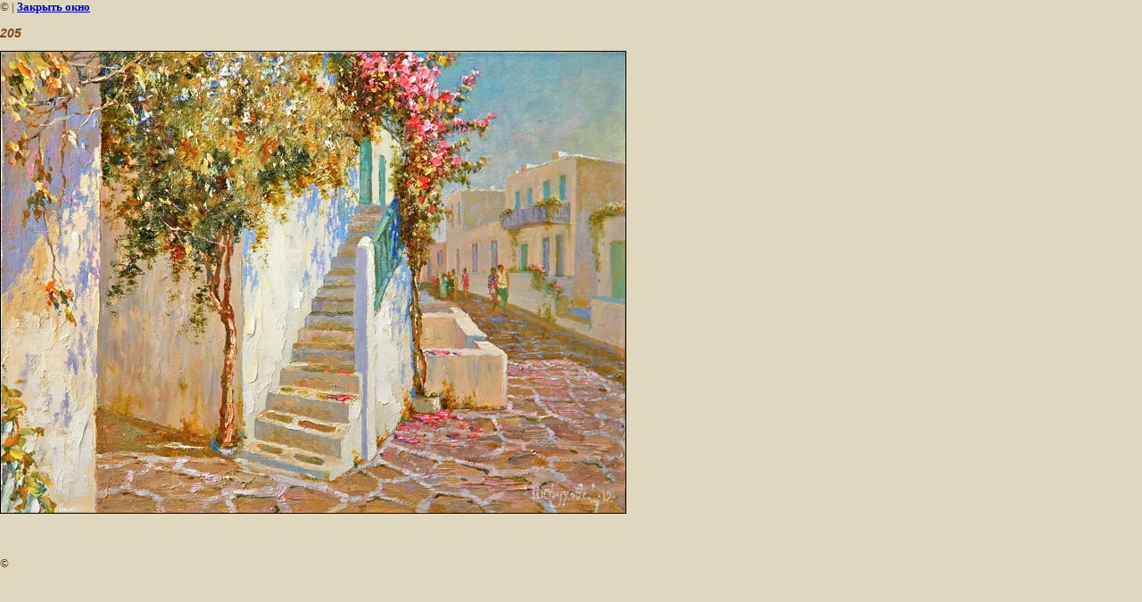

--- FILE ---
content_type: text/html; charset=utf-8
request_url: http://sergeev-art.com/sbornik-syujetov-kartin?view=202221003
body_size: 2123
content:
<html>
<head>
<link rel='stylesheet' type='text/css' href='/shared/highslide-4.1.13/highslide.min.css'/>
<script type='text/javascript' src='/shared/highslide-4.1.13/highslide.packed.js'></script>
<script type='text/javascript'>
hs.graphicsDir = '/shared/highslide-4.1.13/graphics/';
hs.outlineType = null;
hs.showCredits = false;
hs.lang={cssDirection:'ltr',loadingText:'Загрузка...',loadingTitle:'Кликните чтобы отменить',focusTitle:'Нажмите чтобы перенести вперёд',fullExpandTitle:'Увеличить',fullExpandText:'Полноэкранный',previousText:'Предыдущий',previousTitle:'Назад (стрелка влево)',nextText:'Далее',nextTitle:'Далее (стрелка вправо)',moveTitle:'Передвинуть',moveText:'Передвинуть',closeText:'Закрыть',closeTitle:'Закрыть (Esc)',resizeTitle:'Восстановить размер',playText:'Слайд-шоу',playTitle:'Слайд-шоу (пробел)',pauseText:'Пауза',pauseTitle:'Приостановить слайд-шоу (пробел)',number:'Изображение %1/%2',restoreTitle:'Нажмите чтобы посмотреть картинку, используйте мышь для перетаскивания. Используйте клавиши вперёд и назад'};</script>

            <!-- 46b9544ffa2e5e73c3c971fe2ede35a5 -->
            <script src='/shared/s3/js/lang/ru.js'></script>
            <script src='/shared/s3/js/common.min.js'></script>
        <link rel='stylesheet' type='text/css' href='/shared/s3/css/calendar.css' /><link rel="icon" href="/favicon.ico" type="image/x-icon">
<link rel="canonical" href="https://sergeev-art.com/sbornik-syujetov-kartin"><title>205 | СБОРНИК сюжетов для написания картин на мастер-классе</title>
<link href="/t/v4/images/styles.css" rel="stylesheet" type="text/css">
<meta name="description" content="205 | Большое разнообразие сюжетов для написания картин. Красивые натюрморты цветы пейзажи. Копии картин художников">
<meta name="keywords" content="205 | СБОРНИК сюжетов для написания картин на мастер-классе, выбор картин, сюжеты картин, натюрморты, цветы">
<meta name="robots" content="all">
<meta name="revisit-after" content="31 days">
<meta http-equiv="Content-Type" content="text/html; charset=UTF-8">
<meta name="viewport" content="width=device-width, initial-scale=1.0, maximum-scale=1.0, user-scalable=no">
</head>

<body bgcolor="#ffffff" text="#000000">

<style>
body, td { font-size:13px; font-family:verdana; }
img { border: 1px solid #c0c0c0; max-width: 100%;width: auto;height: auto;}
a.back { font-weight: bold; color: #0000cc; text-decoration: underline; }
</style>


&copy; <a class="back" href="http://sergeev-art.com/"></a> | <a class="back" href="javascript:window.close();">Закрыть окно</a> 

<h3>205</h3>

<img style="border: 1px solid black" src="/d/205ostrov_mikonos.jpg">

<br><br clear=all>



<br><br clear=all>

&copy; <a class="back" href="http://sergeev-art.com/"></a>
<br><br clear=all>


<!-- assets.bottom -->
<!-- </noscript></script></style> -->
<script src="/my/s3/js/site.min.js?1766735747" ></script>
<script src="/my/s3/js/site/defender.min.js?1766735747" ></script>
<script src="https://cp.onicon.ru/loader/5446f95972d22c9b0a0000c1.js" data-auto async></script>
<script >/*<![CDATA[*/
var megacounter_key="94ff95e4d95993e0f4ce190fe4cfdafb";
(function(d){
    var s = d.createElement("script");
    s.src = "//counter.megagroup.ru/loader.js?"+new Date().getTime();
    s.async = true;
    d.getElementsByTagName("head")[0].appendChild(s);
})(document);
/*]]>*/</script>
<script >/*<![CDATA[*/
$ite.start({"sid":142195,"vid":142754,"aid":9697,"stid":4,"cp":21,"active":true,"domain":"sergeev-art.com","lang":"ru","trusted":false,"debug":false,"captcha":3,"onetap":[{"provider":"vkontakte","provider_id":"52842814","code_verifier":"TxDYTNzzIUmiZzmYNIZMEDTITZFQh05YI1ZiWyN2Yyk"}]});
/*]]>*/</script>
<!-- /assets.bottom -->
</body>
</html>

--- FILE ---
content_type: text/css
request_url: http://sergeev-art.com/t/v4/images/styles.css
body_size: 4079
content:
@charset "utf-8";
/* CSS Document */

html, body {
	margin:0px;
	padding:0px;
	height:100%;
}
body, td {
	font-family:Verdana, Geneva, sans-serif;
	font-size:13px;
	color:#4A2809;
}
body {
	text-align:left;
	background:#E0D8BE;
	min-width:980px;
}

a {
	color: #7C4819;
	text-decoration:underline;
}
a:hover {
	color: #7C4819;
	text-decoration:underline;
}

a img           { border-color:#7C4819 }

.lang {position:absolute; font:bold 18px Arial Narrow, Helvetica, sans-serif; margin:3px 0 0 3px}
.lang a { color:#FFF; text-decoration:none}
.lang a:hover { color:#FFF; text-decoration:none}
.lang a span { color:#755330; text-decoration:none}
.lang a span { color:#755330; text-decoration:none}
.lang  span { color:#FFF; text-decoration:none}

h1,h2,h3,h4,h5,h6 { margin:0.9em 0; padding:0; color:#7C4819; font-family:Verdana, Geneva, sans-serif; font-style:italic; line-height:normal}
h1 { font-size:18px}
h2 { font-size:16px}
h3 { font-size:14px}
h4 { font-size:12px}
h5,h6 { font-size:11px}


/* content
-------------------------------*/
.bodycontent {
	padding:20px 30px 30px 30px;
	line-height:1.25;
	margin:0 0 0 216px;
	height:auto !important;
	height:500px;
	min-height:500px;
}
h1.pagename {
	font:bold 20px Verdana, Geneva, sans-serif;
	text-transform:uppercase;
	color:#7C4819;
	padding:0;
	margin:0 0 23px 0;
}
.path {
	font-size:11px;
	color:#76532E;
	padding:0;
	margin:0 0 10px 0;
}
.path a{
	color:#76532E;
	text-decoration:underline;
}
.path a:hover {
	color:#76532E;
	text-decoration:underline;
}

/* wrapper
-------------------------------*/
.wrapper {
	height:auto !important;
	height:100%;
	min-height:100%;
	background:url(back.jpg) repeat-y center top;
}
.r_t_bg {
	width:100%;
	height:640px;
	background:url(r_t_bg.jpg) repeat-x left top;
	margin-bottom:-640px;
}
.l_t_bg {
	width:50%;
	height:640px;
	background:url(l_t_bg.jpg) repeat-x left top;
}
.h_pic {
	background:url(h_pic.jpg) no-repeat center top;
}
.wrapper_inner {
	width:980px;
	margin:0 auto 77px;
}
.posrel {
	position:relative;
	width:100%;
}
/* header
-------------------------------*/
.header {
	height:275px;
}
a.sitename {
	display:block;
	position:absolute;
	top:190px;
	left:7px;
	font:65px "Times New Roman", Times, serif;
	color:#F3EFE3;
	text-decoration:none;
	letter-spacing:-2.2px;
}
a.sitename:hover {
	color:#F3EFE3;
	text-decoration:none;
}
a.sitename .col {
	color:#755330;
}
/* main
-------------------------------*/
.mainclear {
	height:1%;
	width:100%;
	position:relative;
}
.mainclear:after {
	content:".";
	display:block;
	clear:both;
	height:0;
	visibility:hidden;
}
.maincontent {
	width:100%;
	float:left;
	overflow:hidden;
}
/* leftside
-------------------------------*/
.leftside {
	width:216px;
	float:left;
	margin-left:-100%;
	position:relative;
	padding:0 0 120px;
}
ul.menu {
	width:216px;
	margin:0 0 20px;
	padding:20px 0;
	list-style:none;
	height:auto !important;
	height:280px;
	min-height:280px;
	background:url(m_back.gif) repeat-y left top;
}
ul.menu li {
	width:205px;
	font-size:0;
	line-height:0;
	margin:0 0 5px 11px;
	padding:0;
}
ul.menu li a {
	display:block;
	height:1%;
	padding:3px 15px 4px 20px;
	font:15px/18px Verdana, Geneva, sans-serif;
	color:#854D1B;
	text-decoration:none;
	background:url(m_bg.gif) no-repeat -215px 0;
}
ul.menu li a:hover {
	color:#EFE4B6;
	text-decoration:none;
	background-position:0 0;
}
/* footer
-------------------------------*/
.footer {
	height:1000px;
	margin:-1000px 0 0;
}
.r_b_bg {
	width:100%;
	height:1000px;
	background:url(r_b_bg.jpg) repeat-x left bottom;
	margin-bottom:-1000px;
}
.l_b_bg {
	width:50%;
	height:1000px;
	background:url(l_b_bg.jpg) repeat-x left bottom;
}
.f_pic {
	background:url(f_pic.jpg) no-repeat center bottom;
	height:77px;
	padding:923px 0 0;
}
.footer_inner {
	width:980px;
	margin:0 auto;
	height:75px;
	padding:1px 0;
}
.counters {
	position:absolute;
	height:100px;
	width:216px;
	text-align:center;
    top: -30px;
}
.soc { position: absolute; right: 18px; top: 7px;}
.site_copy {
	float:left;
	display:inline;
	height:30px;
	margin:27px 0 0 248px;
	padding:0 0 0 40px;
	background:url(mega.gif) no-repeat left top;
	font-size:11px;
	color:#76532E;
}
.site_copy a, .site_copy a:hover {
	color:#76532E;
}
.site_copy b {
	font-size:12px;
}
/* Tables
-------------------------------*/

table.table0 td p,table.table1 td p,table.table2 td p {padding:0; margin:0; text-indent:0}

table.table0 { border-collapse:collapse;  border-spacing:0}
table.table0 td { padding:5px; border: none}

table.table1 { border-collapse:collapse;  border-spacing:0}
/*table.table1 tr:hover {background: #e9e9e9}*/
table.table1 td { padding:5px; border: 1px solid #91949a;}

table.table2 { border-collapse:collapse;  border-spacing:0}
/*table.table2 tr:hover {background: #e9e9e9}*/
table.table2 td { padding:5px; border: 1px solid #91949a;}
table.table2 th { padding:8px 5px; border: 1px solid #fff; background-color:#888; color:#fff; text-align:left;}


.clear {
	clear:both;
	height:0;
	overflow:hidden;
}

.thumb              {color:#000000}

/* */

td.shop-column1 { width: 70%; padding-right: 10px; }
td.shop-column2 { width: 30%; }

h2.shop-product-title { font-size: 18px; font-weight: bold; }

/* SHOP CART */

div.shop-cart { text-align: right; font-size: 10px; text-transform: uppercase; margin-bottom: 20px; }
a.shop-cart { font-size:10px; font-family: tahoma; font-weight: bold; text-decoration: none; text-transform: uppercase;}
a.shop-cart:hover { font-size:10px; font-family: tahoma; font-weight: bold; text-decoration: underline; text-transform: uppercase;}

/* SHOP PATH */

div.shop-path { text-align: left; font-size: 10px; text-transform: uppercase; margin-bottom: 10px; }
a.shop-path { font-size:10px; font-family: tahoma; font-weight: bold; text-decoration: none; text-transform: uppercase;}
a.shop-path:hover { font-size:10px; font-family: tahoma; font-weight: bold; text-decoration: underline; text-transform: uppercase;}

/* SHOP FOLDERS */

div.shop-folders { }
div.shop-folders-title { color:#000000;font-weight:bold;padding:5px;background-color:#e0e0e0; }
div.shop-folders-body { padding: 15px; font-size: 11px; }
a.shop-folder { font-size:10px; font-family: tahoma; font-weight: bold; text-decoration: none; text-transform: uppercase;}
a.shop-folder:hover { font-size:10px; font-family: tahoma; font-weight: bold; text-decoration: underline; text-transform: uppercase;}

/* SHOP PRODUCT LIST */

table.shop-products { font-size:11px; border-collapse: collapse;  border-spacing:0; border-bottom: 1px solid #cccccc;  }
table.shop-products td { padding:5px; border-right: 1px solid #cccccc; border-left: 1px solid #cccccc;}
td.product-th { padding:5px; background-color: #cccccc; font-weight: bold; color: #000000; text-align: center; }
td.product-tb { padding:5px; border-top: 1px solid #cccccc; text-align: right; }

div.shop-add-to-cart { padding:5px; }
span.shop-remove-from-cart { cursor: pointer; color: #cc0000; text-decoration: underline; }
span.shop-remove-from-cart:hover { cursor: pointer; color: #000000; text-decoration: underline; }

/* SHOP PRODUCT LIST STAGE */

table.stage { font-size:11px; }
td.stage-title { text-transform:uppercase; background-color:#cccccc; padding:7px; }
td.stage-image { padding: 5px; text-align:center; }
td.stage-body { padding: 10px; }


/* SHOP PRODUCT FORMS */

input.number { border:1px solid #cccccc; }
input.shop-add-to-cart { }
form.nomargin { margin: 0px;}


form.hidden { margin: 0px; }



ul.boxes {
	color: #cccccc;
	margin: 0px 0px 0px 5px;
	padding: 0px 0px 0px 10px;
}

ul.boxes li { margin-bottom: 5px; }
ul.boxes li:hover { margin-bottom: 5px; }


/*---------*/

/* Корзина */

.cart { height:73px; width:152px; background:url(cart.png) no-repeat; position:absolute; right:14px; margin-top: -20px; padding:12px 0 0 109px; font: normal 11px Arial, Helvetica, sans-serif;}

.sum { font: bold 11px Arial, Helvetica, sans-serif; color:#ed1401; text-align:right; padding: 5px 25px 0 0;}
.sum span{ font: bold 18px Arial, Helvetica, sans-serif;}

.order { font: normal 11px Arial, Helvetica, sans-serif; color:#ed1401; text-align:right; padding: 0px 25px 0 0;}

.order a { text-decoration:underline; color:#000000;}
.order a:hover { text-decoration:underline; color:#ed1401;}


/* SHOP START */

#shop-added { display:none; z-index:10000; padding:5px; border:1px solid #666; font: bold 12px Arial, sans-serif; position:absolute; left:0px; top: 0px; background-color:#FFFFCC; color: #cc0000 }

/* Таблица корзины с товарами */

table.table_shop { border-collapse:collapse; border-spacing:0}
/*table.table_shop tr:hover {background: #e9e9e9}*/
table.table_shop td { padding:5px; border-bottom: 1px solid #91949a;}
table.table_shop th { padding:8px 12px; border: 1px solid #fff; background:#d24132; color:#fff; text-align:left;}
table.table_shop td a,
table.table_shop td a:hover {
	/*color:#000;*/
}

.goods , .goodsnew , .goodsspec, .goodsspecnew, .gdetail, .detail_right {text-indent:0 !important}

/* SHOP PRODUCT */

.goods { width:233px; float:left; position:relative; margin:5px; padding-bottom:14px; background:url(usual.jpg) no-repeat left top}

.goods img { padding:0; float:left; /*border: 1px solid #ccc;*/}
.goods p { padding:0; margin:0;}

.goods .id {	font: normal 11px Arial, Helvetica, sans-serif;	color:#666;	position:absolute;	left: 141px; top: 32px;}
.goods .id span{ color:#999}

.goods .more {	font: normal 11px Arial, Helvetica, sans-serif;	position: absolute;	left: 141px; top: 77px;}
.goods .more a { color:#303030; text-decoration:underline;}
.goods .more a:hover { color:#303030; text-decoration:underline;} 

.goods .name { padding:9px; font: bold 12px Arial, Helvetica, sans-serif; height:34px; padding-bottom:0; margin:0;}
.goods .name a { color:#0b51bb; text-decoration:underline}
.goods .name a:hover{ color:#0b51bb; text-decoration:underline}

.goods .discrip {margin:12px 9px; font: normal 11px Arial, Helvetica, sans-serif; color:#282828; height:70px; overflow:hidden; display:block}

.goods form { background:url(price.jpg) center no-repeat; margin:0}
.goods form .price{ font: bold 13px Arial, Helvetica, sans-serif; color:#010101; width:142px; height:23px; padding-top:5px; float:left; text-align:center;}
.goods form .price b { font-size:20px; font-weight:normal}

.goods input.addtocart {cursor:pointer; background:url(addtocart.gif) no-repeat left center; width:81px; height:33px; border:none; padding:0; margin:0}

/* SHOP PRODUCT lable NEW! */

.goodsnew { width:233px; float:left; position:relative; margin:5px; padding-bottom:14px; background:url(new.jpg) top left no-repeat}

.goodsnew img { padding:0; float:left; /*border: 1px solid #ccc;*/}

.goodsnew p { padding:0; margin:0;}

.goodsnew .id {	font: normal 11px Arial, Helvetica, sans-serif;	color:#666;	position:absolute;	left: 141px; top: 32px;}
.goodsnew .id span{ color:#999}

.goodsnew .more {	font: normal 11px Arial, Helvetica, sans-serif;	position: absolute;	left: 141px; top: 77px;}
.goodsnew .more a { color:#303030; text-decoration:underline;}
.goodsnew .more a:hover { color:#303030; text-decoration:underline;} 

.goodsnew .name { padding:9px; font: bold 12px Arial, Helvetica, sans-serif; height:34px; padding-bottom:0; margin:0;}
.goodsnew .name a { color:#dc1200; text-decoration:underline} 
.goodsnew .name a:hover{ color:#dc1200; text-decoration:underline}

.goodsnew .discrip {margin:12px 9px; font: normal 11px Arial, Helvetica, sans-serif; color:#282828; height:70px; overflow:hidden; display:block}

.goodsnew form { background:url(price_new.jpg) center no-repeat; margin:0}
.goodsnew form .price{ font: bold 13px Arial, Helvetica, sans-serif; color:#fff; width:142px; height:23px; padding-top:5px; float:left; text-align:center;}
.goodsnew form .price b { font-size:20px; font-weight:normal}

.goodsnew input.addtocart {cursor:pointer; background:url(addtocart.gif) no-repeat left center; width:81px; height:33px; border:none; padding:0; margin:0}

/* SHOP PRODUCT lable SPEC! */

.goodsspec { width:233px; float:left; position:relative; margin:5px; padding-bottom:14px; background:url(spec.jpg) top left no-repeat}

.goodsspec img { padding:0; float:left; /*border: 1px solid #ccc;*/}

.goodsspec p { padding:0; margin:0;}

.goodsspec .id {	font: normal 11px Arial, Helvetica, sans-serif;	color:#666;	position:absolute;	left: 141px; top: 32px;}
.goodsspec .id span{ color:#999}

.goodsspec .more {	font: normal 11px Arial, Helvetica, sans-serif;	position: absolute;	left: 141px; top: 77px;}
.goodsspec .more a { color:#303030; text-decoration:underline;}
.goodsspec .more a:hover { color:#303030; text-decoration:underline;} 

.goodsspec .name { padding:9px; font: bold 12px Arial, Helvetica, sans-serif; height:34px; padding-bottom:0; margin:0;}
.goodsspec .name a { color:#dc1200; text-decoration:underline} 
.goodsspec .name a:hover{ color:#dc1200; text-decoration:underline}

.goodsspec .discrip {margin:12px 9px; font: normal 11px Arial, Helvetica, sans-serif; color:#282828; height:70px; overflow:hidden; display:block}

.goodsspec form { background:url(price_new.jpg) center no-repeat; margin:0}
.goodsspec form .price{ font: bold 13px Arial, Helvetica, sans-serif; color:#fff; width:142px; height:23px; padding-top:5px; float:left; text-align:center;}
.goodsspec form .price b { font-size:20px; font-weight:normal;}

.goodsspec input.addtocart {cursor:pointer; background:url(addtocart.gif) no-repeat left center; width:81px; height:33px; border:none; padding:0; margin:0}

/* SHOP PRODUCT lable SPEC and NEW! */

.goodsspecnew { width:233px; float:left; position:relative; margin:5px; padding-bottom:14px; background:url(spec_new.jpg) top left no-repeat}

.goodsspecnew img { padding:0; float:left; /*border: 1px solid #ccc;*/}

.goodsspecnew p { padding:0; margin:0;}

.goodsspecnew .id {	font: normal 11px Arial, Helvetica, sans-serif;	color:#666;	position:absolute;	left: 141px; top: 32px;}
.goodsspecnew .id span{ color:#999}

.goodsspecnew .more {	font: normal 11px Arial, Helvetica, sans-serif;	position: absolute;	left: 141px; top: 77px;}
.goodsspecnew .more a { color:#303030; text-decoration:underline;}
.goodsspecnew .more a:hover { color:#303030; text-decoration:underline;} 

.goodsspecnew .name { padding:9px; font: bold 12px Arial, Helvetica, sans-serif; height:34px; padding-bottom:0; margin:0;}
.goodsspecnew .name a { color:#dc1200; text-decoration:underline} 
.goodsspecnew .name a:hover{ color:#dc1200; text-decoration:underline}

.goodsspecnew .discrip {margin:12px 9px; font: normal 11px Arial, Helvetica, sans-serif; color:#282828; height:70px; overflow:hidden; display:block}

.goodsspecnew form { background:url(price_new.jpg) center no-repeat; margin:0}
.goodsspecnew form .price{ font: bold 13px Arial, Helvetica, sans-serif; color:#fff; width:142px; height:23px; padding-top:5px; float:left; text-align:center;}
.goodsspecnew form .price b { font-size:20px; font-weight:normal;}

.goodsspecnew input.addtocart {cursor:pointer; background:url(addtocart.gif) no-repeat left center; width:81px; height:33px; border:none; padding:0; margin:0}

/* Описание товара */

.gdetail {width:170px; position:absolute; z-index:1000; margin:7px 20px 7px 7px; background:url(gdetail.jpg) top left no-repeat}
.gdetail img { padding:0 23px;}
.gdetail p { text-align:center; margin:12px 0}
.gdetail p b{ color:#f00;}

.gdetail .number { width:24px; height:22px; background:url(col.gif) no-repeat; border: none; font: bold 13px Arial, Helvetica, sans-serif; text-align:center;}

.gdetail form { padding:0; margin:0;}
.gdetail form .detprice{ font: bold 13px Arial, Helvetica, sans-serif; color:#000; width: auto; height:23px; padding:5px 0 10px; text-align:center; background:url(detprice.gif) top center no-repeat;}
.gdetail form .detprice b { font-size:20px; font-weight:normal}
.bt_add {cursor:pointer; background:url(add.gif) no-repeat left center; width:126px; height:33px; border:none; padding:0; margin:0}

.fixt {height:120px; overflow:hidden}

/* детали товара справа*/

.detail_right {position:relative; padding: 7px 7px 7px 195px;}

.detail_right h1 { font: normal 18px Arial, Helvetica, sans-serif; color:#333; padding:10px 0; margin:0;}

.detail_right .id {font: normal 11px Arial, Helvetica, sans-serif; color:#666;}
.detail_right .id span {color:#999}

.detail_right .discrip {margin:20px 0px; font: normal 11px Arial, Helvetica, sans-serif; color:#282828; display:block;}

/* ХЛЕБНЫЕ КРОШКИ */
.dpath {color: #7c7c7c;	font-size: 11px; padding:5px 0;}

.gallery td {text-align:center; padding:2px 10px;}

--- FILE ---
content_type: text/javascript
request_url: http://counter.megagroup.ru/94ff95e4d95993e0f4ce190fe4cfdafb.js?r=&s=1280*720*24&u=http%3A%2F%2Fsergeev-art.com%2Fsbornik-syujetov-kartin%3Fview%3D202221003&t=205%20%7C%20%D0%A1%D0%91%D0%9E%D0%A0%D0%9D%D0%98%D0%9A%20%D1%81%D1%8E%D0%B6%D0%B5%D1%82%D0%BE%D0%B2%20%D0%B4%D0%BB%D1%8F%20%D0%BD%D0%B0%D0%BF%D0%B8%D1%81%D0%B0%D0%BD%D0%B8%D1%8F%20%D0%BA%D0%B0%D1%80%D1%82%D0%B8%D0%BD%20%D0%BD%D0%B0%20%D0%BC%D0%B0%D1%81%D1%82%D0%B5%D1%80-%D0%BA%D0%BB%D0%B0%D1%81%D1%81%D0%B5&fv=0,0&en=1&rld=0&fr=0&callback=_sntnl1767027883343&1767027883343
body_size: 204
content:
//:1
_sntnl1767027883343({date:"Mon, 29 Dec 2025 17:04:43 GMT", res:"1"})